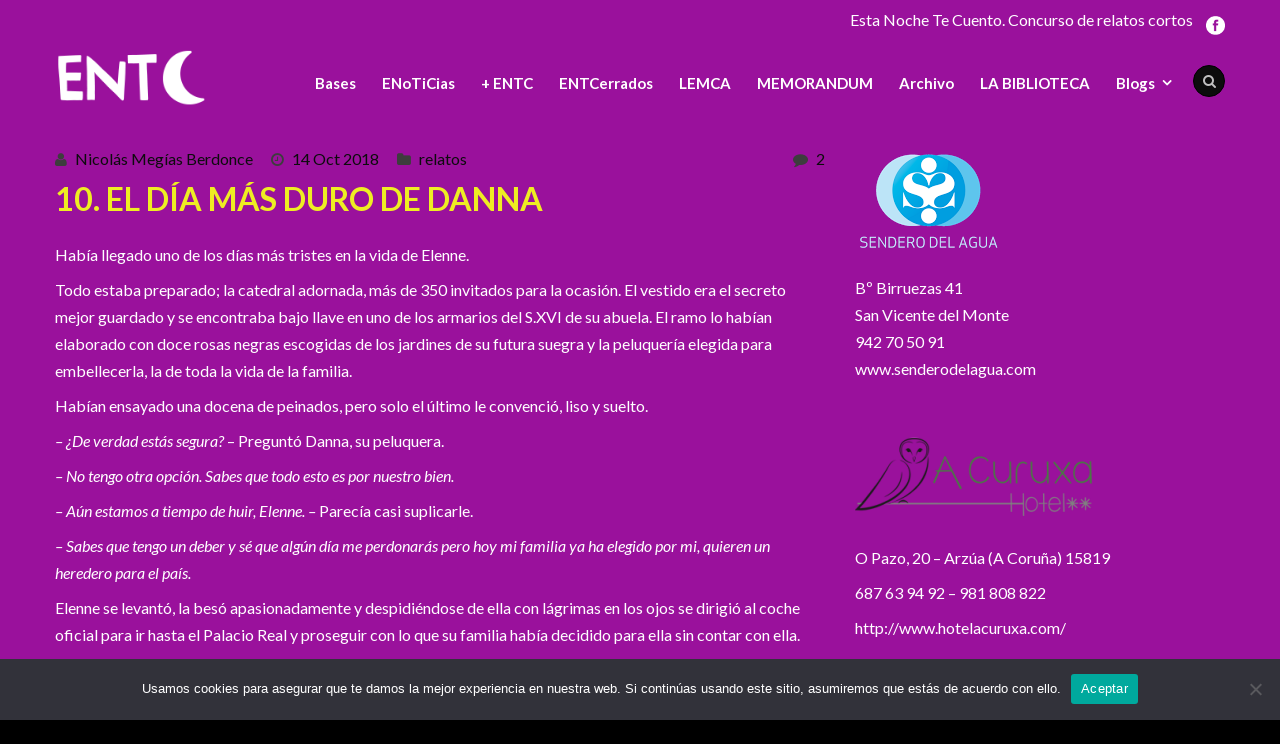

--- FILE ---
content_type: text/html; charset=UTF-8
request_url: https://estanochetecuento.com/el-dia-mas-duro-de-danna/
body_size: 12854
content:
<!DOCTYPE html>
<!--[if IE 7]><html class="ie ie7 ltie8 ltie9" lang="es"><![endif]-->
<!--[if IE 8]><html class="ie ie8 ltie9" lang="es"><![endif]-->
<!--[if !(IE 7) | !(IE 8)  ]><!-->
<html lang="es">
<!--<![endif]-->

<head>
	<meta charset="UTF-8"/>
	<meta name="viewport" content="width=device-width"/>
	<title>Esta noche te cuento  10. EL DÍA MÁS DURO DE DANNA - Esta noche te cuento</title>
	<link rel="pingback" href=""/>
	
	<meta name='robots' content='index, follow, max-image-preview:large, max-snippet:-1, max-video-preview:-1'/>
	<style>img:is([sizes="auto" i], [sizes^="auto," i]) {contain-intrinsic-size:3000px 1500px}</style>
	
	<!-- This site is optimized with the Yoast SEO plugin v26.7 - https://yoast.com/wordpress/plugins/seo/ -->
	<link rel="canonical" href="https://estanochetecuento.com/el-dia-mas-duro-de-danna/"/>
	<meta property="og:locale" content="es_ES"/>
	<meta property="og:type" content="article"/>
	<meta property="og:title" content="10. EL DÍA MÁS DURO DE DANNA - Esta noche te cuento"/>
	<meta property="og:description" content="Había llegado uno de los días más tristes en la vida de Elenne. Todo estaba preparado; la catedral adornada, más de 350 invitados para la ocasión. El vestido era el secreto mejor guardado y se encontraba bajo llave en uno de los armarios del S.XVI de su abuela. El ramo lo habían elaborado con doce... Read More"/>
	<meta property="og:url" content="https://estanochetecuento.com/el-dia-mas-duro-de-danna/"/>
	<meta property="og:site_name" content="Esta noche te cuento"/>
	<meta property="article:published_time" content="2018-10-14T16:50:54+00:00"/>
	<meta property="article:modified_time" content="2018-10-15T14:25:10+00:00"/>
	<meta name="author" content="Nicolás Megías Berdonce"/>
	<meta name="twitter:label1" content="Escrito por"/>
	<meta name="twitter:data1" content="Nicolás Megías Berdonce"/>
	<meta name="twitter:label2" content="Tiempo de lectura"/>
	<meta name="twitter:data2" content="1 minuto"/>
	<script type="application/ld+json" class="yoast-schema-graph">{"@context":"https://schema.org","@graph":[{"@type":"Article","@id":"https://estanochetecuento.com/el-dia-mas-duro-de-danna/#article","isPartOf":{"@id":"https://estanochetecuento.com/el-dia-mas-duro-de-danna/"},"author":{"name":"Nicolás Megías Berdonce","@id":"https://estanochetecuento.com/#/schema/person/5db6c4b6adb6a60dc2839ba85dbcc89c"},"headline":"10. EL DÍA MÁS DURO DE DANNA","datePublished":"2018-10-14T16:50:54+00:00","dateModified":"2018-10-15T14:25:10+00:00","mainEntityOfPage":{"@id":"https://estanochetecuento.com/el-dia-mas-duro-de-danna/"},"wordCount":224,"commentCount":2,"articleSection":["relatos"],"inLanguage":"es","potentialAction":[{"@type":"CommentAction","name":"Comment","target":["https://estanochetecuento.com/el-dia-mas-duro-de-danna/#respond"]}]},{"@type":"WebPage","@id":"https://estanochetecuento.com/el-dia-mas-duro-de-danna/","url":"https://estanochetecuento.com/el-dia-mas-duro-de-danna/","name":"10. EL DÍA MÁS DURO DE DANNA - Esta noche te cuento","isPartOf":{"@id":"https://estanochetecuento.com/#website"},"datePublished":"2018-10-14T16:50:54+00:00","dateModified":"2018-10-15T14:25:10+00:00","author":{"@id":"https://estanochetecuento.com/#/schema/person/5db6c4b6adb6a60dc2839ba85dbcc89c"},"breadcrumb":{"@id":"https://estanochetecuento.com/el-dia-mas-duro-de-danna/#breadcrumb"},"inLanguage":"es","potentialAction":[{"@type":"ReadAction","target":["https://estanochetecuento.com/el-dia-mas-duro-de-danna/"]}]},{"@type":"BreadcrumbList","@id":"https://estanochetecuento.com/el-dia-mas-duro-de-danna/#breadcrumb","itemListElement":[{"@type":"ListItem","position":1,"name":"Portada","item":"https://estanochetecuento.com/"},{"@type":"ListItem","position":2,"name":"10. EL DÍA MÁS DURO DE DANNA"}]},{"@type":"WebSite","@id":"https://estanochetecuento.com/#website","url":"https://estanochetecuento.com/","name":"Esta noche te cuento","description":"XII certamen de relato corto... para mesilla de noche","potentialAction":[{"@type":"SearchAction","target":{"@type":"EntryPoint","urlTemplate":"https://estanochetecuento.com/?s={search_term_string}"},"query-input":{"@type":"PropertyValueSpecification","valueRequired":true,"valueName":"search_term_string"}}],"inLanguage":"es"},{"@type":"Person","@id":"https://estanochetecuento.com/#/schema/person/5db6c4b6adb6a60dc2839ba85dbcc89c","name":"Nicolás Megías Berdonce","image":{"@type":"ImageObject","inLanguage":"es","@id":"https://estanochetecuento.com/#/schema/person/image/","url":"https://secure.gravatar.com/avatar/722a28c6c49ac298937b7d7023983deb06cc819b6d7feb01c40cf5b15da38cb8?s=96&d=mm&r=g","contentUrl":"https://secure.gravatar.com/avatar/722a28c6c49ac298937b7d7023983deb06cc819b6d7feb01c40cf5b15da38cb8?s=96&d=mm&r=g","caption":"Nicolás Megías Berdonce"},"sameAs":["http://misviajesenfotografias.blogspot.com.es/"],"url":"https://estanochetecuento.com/autor/nicolas-megias-berdonce/"}]}</script>
	<!-- / Yoast SEO plugin. -->


<link rel='dns-prefetch' href='//fonts.googleapis.com'/>
<link rel="alternate" type="application/rss+xml" title="Esta noche te cuento &raquo; Feed" href="https://estanochetecuento.com/feed/"/>
<link rel="alternate" type="application/rss+xml" title="Esta noche te cuento &raquo; Feed de los comentarios" href="https://estanochetecuento.com/comments/feed/"/>
<link rel="alternate" type="application/rss+xml" title="Esta noche te cuento &raquo; Comentario 10. EL DÍA MÁS DURO DE DANNA del feed" href="https://estanochetecuento.com/el-dia-mas-duro-de-danna/feed/"/>
<style type="text/css" media="all">@font-face{font-family:'Lato';font-style:italic;font-weight:100;font-display:swap;src:url(https://fonts.gstatic.com/s/lato/v25/S6u-w4BMUTPHjxsIPx-mPCLC79U11vU.woff2) format('woff2');unicode-range:U+0100-02BA,U+02BD-02C5,U+02C7-02CC,U+02CE-02D7,U+02DD-02FF,U+0304,U+0308,U+0329,U+1D00-1DBF,U+1E00-1E9F,U+1EF2-1EFF,U+2020,U+20A0-20AB,U+20AD-20C0,U+2113,U+2C60-2C7F,U+A720-A7FF}@font-face{font-family:'Lato';font-style:italic;font-weight:100;font-display:swap;src:url(https://fonts.gstatic.com/s/lato/v25/S6u-w4BMUTPHjxsIPx-oPCLC79U1.woff2) format('woff2');unicode-range:U+0000-00FF,U+0131,U+0152-0153,U+02BB-02BC,U+02C6,U+02DA,U+02DC,U+0304,U+0308,U+0329,U+2000-206F,U+20AC,U+2122,U+2191,U+2193,U+2212,U+2215,U+FEFF,U+FFFD}@font-face{font-family:'Lato';font-style:italic;font-weight:300;font-display:swap;src:url(https://fonts.gstatic.com/s/lato/v25/S6u_w4BMUTPHjxsI9w2_FQftx9897sxZ.woff2) format('woff2');unicode-range:U+0100-02BA,U+02BD-02C5,U+02C7-02CC,U+02CE-02D7,U+02DD-02FF,U+0304,U+0308,U+0329,U+1D00-1DBF,U+1E00-1E9F,U+1EF2-1EFF,U+2020,U+20A0-20AB,U+20AD-20C0,U+2113,U+2C60-2C7F,U+A720-A7FF}@font-face{font-family:'Lato';font-style:italic;font-weight:300;font-display:swap;src:url(https://fonts.gstatic.com/s/lato/v25/S6u_w4BMUTPHjxsI9w2_Gwftx9897g.woff2) format('woff2');unicode-range:U+0000-00FF,U+0131,U+0152-0153,U+02BB-02BC,U+02C6,U+02DA,U+02DC,U+0304,U+0308,U+0329,U+2000-206F,U+20AC,U+2122,U+2191,U+2193,U+2212,U+2215,U+FEFF,U+FFFD}@font-face{font-family:'Lato';font-style:italic;font-weight:400;font-display:swap;src:url(https://fonts.gstatic.com/s/lato/v25/S6u8w4BMUTPHjxsAUi-qNiXg7eU0.woff2) format('woff2');unicode-range:U+0100-02BA,U+02BD-02C5,U+02C7-02CC,U+02CE-02D7,U+02DD-02FF,U+0304,U+0308,U+0329,U+1D00-1DBF,U+1E00-1E9F,U+1EF2-1EFF,U+2020,U+20A0-20AB,U+20AD-20C0,U+2113,U+2C60-2C7F,U+A720-A7FF}@font-face{font-family:'Lato';font-style:italic;font-weight:400;font-display:swap;src:url(https://fonts.gstatic.com/s/lato/v25/S6u8w4BMUTPHjxsAXC-qNiXg7Q.woff2) format('woff2');unicode-range:U+0000-00FF,U+0131,U+0152-0153,U+02BB-02BC,U+02C6,U+02DA,U+02DC,U+0304,U+0308,U+0329,U+2000-206F,U+20AC,U+2122,U+2191,U+2193,U+2212,U+2215,U+FEFF,U+FFFD}@font-face{font-family:'Lato';font-style:italic;font-weight:700;font-display:swap;src:url(https://fonts.gstatic.com/s/lato/v25/S6u_w4BMUTPHjxsI5wq_FQftx9897sxZ.woff2) format('woff2');unicode-range:U+0100-02BA,U+02BD-02C5,U+02C7-02CC,U+02CE-02D7,U+02DD-02FF,U+0304,U+0308,U+0329,U+1D00-1DBF,U+1E00-1E9F,U+1EF2-1EFF,U+2020,U+20A0-20AB,U+20AD-20C0,U+2113,U+2C60-2C7F,U+A720-A7FF}@font-face{font-family:'Lato';font-style:italic;font-weight:700;font-display:swap;src:url(https://fonts.gstatic.com/s/lato/v25/S6u_w4BMUTPHjxsI5wq_Gwftx9897g.woff2) format('woff2');unicode-range:U+0000-00FF,U+0131,U+0152-0153,U+02BB-02BC,U+02C6,U+02DA,U+02DC,U+0304,U+0308,U+0329,U+2000-206F,U+20AC,U+2122,U+2191,U+2193,U+2212,U+2215,U+FEFF,U+FFFD}@font-face{font-family:'Lato';font-style:italic;font-weight:900;font-display:swap;src:url(https://fonts.gstatic.com/s/lato/v25/S6u_w4BMUTPHjxsI3wi_FQftx9897sxZ.woff2) format('woff2');unicode-range:U+0100-02BA,U+02BD-02C5,U+02C7-02CC,U+02CE-02D7,U+02DD-02FF,U+0304,U+0308,U+0329,U+1D00-1DBF,U+1E00-1E9F,U+1EF2-1EFF,U+2020,U+20A0-20AB,U+20AD-20C0,U+2113,U+2C60-2C7F,U+A720-A7FF}@font-face{font-family:'Lato';font-style:italic;font-weight:900;font-display:swap;src:url(https://fonts.gstatic.com/s/lato/v25/S6u_w4BMUTPHjxsI3wi_Gwftx9897g.woff2) format('woff2');unicode-range:U+0000-00FF,U+0131,U+0152-0153,U+02BB-02BC,U+02C6,U+02DA,U+02DC,U+0304,U+0308,U+0329,U+2000-206F,U+20AC,U+2122,U+2191,U+2193,U+2212,U+2215,U+FEFF,U+FFFD}@font-face{font-family:'Lato';font-display:block;font-style:normal;font-weight:100;font-display:swap;src:url(https://fonts.gstatic.com/s/lato/v25/S6u8w4BMUTPHh30AUi-qNiXg7eU0.woff2) format('woff2');unicode-range:U+0100-02BA,U+02BD-02C5,U+02C7-02CC,U+02CE-02D7,U+02DD-02FF,U+0304,U+0308,U+0329,U+1D00-1DBF,U+1E00-1E9F,U+1EF2-1EFF,U+2020,U+20A0-20AB,U+20AD-20C0,U+2113,U+2C60-2C7F,U+A720-A7FF}@font-face{font-family:'Lato';font-display:block;font-style:normal;font-weight:100;font-display:swap;src:url(https://fonts.gstatic.com/s/lato/v25/S6u8w4BMUTPHh30AXC-qNiXg7Q.woff2) format('woff2');unicode-range:U+0000-00FF,U+0131,U+0152-0153,U+02BB-02BC,U+02C6,U+02DA,U+02DC,U+0304,U+0308,U+0329,U+2000-206F,U+20AC,U+2122,U+2191,U+2193,U+2212,U+2215,U+FEFF,U+FFFD}@font-face{font-family:'Lato';font-display:block;font-style:normal;font-weight:300;font-display:swap;src:url(https://fonts.gstatic.com/s/lato/v25/S6u9w4BMUTPHh7USSwaPGQ3q5d0N7w.woff2) format('woff2');unicode-range:U+0100-02BA,U+02BD-02C5,U+02C7-02CC,U+02CE-02D7,U+02DD-02FF,U+0304,U+0308,U+0329,U+1D00-1DBF,U+1E00-1E9F,U+1EF2-1EFF,U+2020,U+20A0-20AB,U+20AD-20C0,U+2113,U+2C60-2C7F,U+A720-A7FF}@font-face{font-family:'Lato';font-display:block;font-style:normal;font-weight:300;font-display:swap;src:url(https://fonts.gstatic.com/s/lato/v25/S6u9w4BMUTPHh7USSwiPGQ3q5d0.woff2) format('woff2');unicode-range:U+0000-00FF,U+0131,U+0152-0153,U+02BB-02BC,U+02C6,U+02DA,U+02DC,U+0304,U+0308,U+0329,U+2000-206F,U+20AC,U+2122,U+2191,U+2193,U+2212,U+2215,U+FEFF,U+FFFD}@font-face{font-family:'Lato';font-display:block;font-style:normal;font-weight:400;font-display:swap;src:url(https://fonts.gstatic.com/s/lato/v25/S6uyw4BMUTPHjxAwXiWtFCfQ7A.woff2) format('woff2');unicode-range:U+0100-02BA,U+02BD-02C5,U+02C7-02CC,U+02CE-02D7,U+02DD-02FF,U+0304,U+0308,U+0329,U+1D00-1DBF,U+1E00-1E9F,U+1EF2-1EFF,U+2020,U+20A0-20AB,U+20AD-20C0,U+2113,U+2C60-2C7F,U+A720-A7FF}@font-face{font-family:'Lato';font-display:block;font-style:normal;font-weight:400;font-display:swap;src:url(https://fonts.gstatic.com/s/lato/v25/S6uyw4BMUTPHjx4wXiWtFCc.woff2) format('woff2');unicode-range:U+0000-00FF,U+0131,U+0152-0153,U+02BB-02BC,U+02C6,U+02DA,U+02DC,U+0304,U+0308,U+0329,U+2000-206F,U+20AC,U+2122,U+2191,U+2193,U+2212,U+2215,U+FEFF,U+FFFD}@font-face{font-family:'Lato';font-display:block;font-style:normal;font-weight:700;font-display:swap;src:url(https://fonts.gstatic.com/s/lato/v25/S6u9w4BMUTPHh6UVSwaPGQ3q5d0N7w.woff2) format('woff2');unicode-range:U+0100-02BA,U+02BD-02C5,U+02C7-02CC,U+02CE-02D7,U+02DD-02FF,U+0304,U+0308,U+0329,U+1D00-1DBF,U+1E00-1E9F,U+1EF2-1EFF,U+2020,U+20A0-20AB,U+20AD-20C0,U+2113,U+2C60-2C7F,U+A720-A7FF}@font-face{font-family:'Lato';font-display:block;font-style:normal;font-weight:700;font-display:swap;src:url(https://fonts.gstatic.com/s/lato/v25/S6u9w4BMUTPHh6UVSwiPGQ3q5d0.woff2) format('woff2');unicode-range:U+0000-00FF,U+0131,U+0152-0153,U+02BB-02BC,U+02C6,U+02DA,U+02DC,U+0304,U+0308,U+0329,U+2000-206F,U+20AC,U+2122,U+2191,U+2193,U+2212,U+2215,U+FEFF,U+FFFD}@font-face{font-family:'Lato';font-display:block;font-style:normal;font-weight:900;font-display:swap;src:url(https://fonts.gstatic.com/s/lato/v25/S6u9w4BMUTPHh50XSwaPGQ3q5d0N7w.woff2) format('woff2');unicode-range:U+0100-02BA,U+02BD-02C5,U+02C7-02CC,U+02CE-02D7,U+02DD-02FF,U+0304,U+0308,U+0329,U+1D00-1DBF,U+1E00-1E9F,U+1EF2-1EFF,U+2020,U+20A0-20AB,U+20AD-20C0,U+2113,U+2C60-2C7F,U+A720-A7FF}@font-face{font-family:'Lato';font-display:block;font-style:normal;font-weight:900;font-display:swap;src:url(https://fonts.gstatic.com/s/lato/v25/S6u9w4BMUTPHh50XSwiPGQ3q5d0.woff2) format('woff2');unicode-range:U+0000-00FF,U+0131,U+0152-0153,U+02BB-02BC,U+02C6,U+02DA,U+02DC,U+0304,U+0308,U+0329,U+2000-206F,U+20AC,U+2122,U+2191,U+2193,U+2212,U+2215,U+FEFF,U+FFFD}</style>
<style id='js-archive-list-archive-widget-style-inline-css' type='text/css'>.js-archive-list a,.js-archive-list a:focus,.js-archive-list a:hover{text-decoration:none}.js-archive-list .loading{display:inline-block;padding-left:5px;vertical-align:middle;width:25px}.jal-hide{display:none}.widget_jaw_widget ul.jaw_widget,ul.jaw_widget ul,body .wp-block-js-archive-list-archive-widget ul.jaw_widget,body .wp-block-js-archive-list-archive-widget ul.jaw_widget ul,body ul.jaw_widget{list-style:none;margin-left:0;padding-left:0}.widget_jaw_widget ul.jaw_widget li,.wp-block-js-archive-list-archive-widget ul.jaw_widget li,.jaw_widget ul li{padding-left:1rem;list-style:none}.widget_jaw_widget ul.jaw_widget li::before,.wp-block-js-archive-list-archive-widget ul.jaw_widget li::before,.jaw_widget ul li::before{content:""}.widget_jaw_widget ul.jaw_widget li .post-date,.wp-block-js-archive-list-archive-widget ul.jaw_widget li .post-date,.jaw_widget ul li .post-date{padding-left:5px}.widget_jaw_widget ul.jaw_widget li .post-date::before,.wp-block-js-archive-list-archive-widget ul.jaw_widget li .post-date::before,.jaw_widget ul li .post-date::before{content:"—";padding-right:5px}.jaw_symbol{margin-right:.5rem}</style>
<link rel='stylesheet' id='default-template-css' href='https://estanochetecuento.com/wp-content/plugins/register-plus-redux/extension/readygraph/assets/css/default-popup.css' type='text/css' media='all'/>
<link rel='stylesheet' id='wpo_min-header-0-css' href='https://estanochetecuento.com/wp-content/cache/wpo-minify/1767251430/assets/wpo-minify-header-fbe47ece.min.css' type='text/css' media='all'/>
<script type="text/javascript" src="https://estanochetecuento.com/wp-content/cache/wpo-minify/1767251430/assets/wpo-minify-header-7af50e41.min.js.pagespeed.jm.st1YXr2FjP.js" id="wpo_min-header-0-js"></script>
<script type="text/javascript" src="https://estanochetecuento.com/wp-content/cache/wpo-minify/1767251430/assets/wpo-minify-header-a0ee098d.min.js.pagespeed.jm.Vx1BEWyei0.js" id="wpo_min-header-1-js"></script>
<link rel="https://api.w.org/" href="https://estanochetecuento.com/wp-json/"/><link rel="alternate" title="JSON" type="application/json" href="https://estanochetecuento.com/wp-json/wp/v2/posts/37541"/><link rel="EditURI" type="application/rsd+xml" title="RSD" href="https://estanochetecuento.com/xmlrpc.php?rsd"/>
<meta name="generator" content="WordPress 6.8.3"/>
<link rel='shortlink' href='https://estanochetecuento.com/?p=37541'/>
<link rel="alternate" title="oEmbed (JSON)" type="application/json+oembed" href="https://estanochetecuento.com/wp-json/oembed/1.0/embed?url=https%3A%2F%2Festanochetecuento.com%2Fel-dia-mas-duro-de-danna%2F"/>
<link rel="alternate" title="oEmbed (XML)" type="text/xml+oembed" href="https://estanochetecuento.com/wp-json/oembed/1.0/embed?url=https%3A%2F%2Festanochetecuento.com%2Fel-dia-mas-duro-de-danna%2F&#038;format=xml"/>
    <style type="text/css">.satej_it_com_ajax-calendar{position:relative;width:100%;border-collapse:collapse;border-radius:8px;overflow:hidden;box-shadow:0 4px 12px rgba(0,0,0,.1);background-color:#fff;table-layout:fixed}.satej_it_com_ajax-calendar th{background-color:#2cb2bc;color:#fff;font-weight:600;padding:10px 5px;text-align:center;font-size:15px;text-transform:uppercase;letter-spacing:.5px;width: calc(100% / 7)}.satej_it_com_ajax-calendar thead tr:first-child th:first-child{border-top-left-radius:8px}.satej_it_com_ajax-calendar thead tr:first-child th:last-child{border-top-right-radius:8px}.satej_it_com_ajax-calendar td{border:1px solid #e0e0e0;padding:0;vertical-align:middle;height:50px}.satej_it_com_ajax-calendar tbody td a.has-post{background-color:#00a000;color:#fff;display:flex;align-items:center;justify-content:center;padding:6px 0;width:100%;height:100%;text-decoration:none;font-weight:bold;transition:background-color .2s ease-in-out}.satej_it_com_ajax-calendar tbody td a.has-post:hover{background-color:#006400}.satej_it_com_ajax-calendar span.no-post{display:flex;align-items:center;justify-content:center;padding:6px 0;width:100%;height:100%;color:#555}.satej_it_com_ajax-calendar .pad{background-color:#f9f9f9}.satej_it_com_ajax-calendar td.today{border:2px solid #2cb2bc}.satej_it_com_ajax-calendar td.today a,.satej_it_com_ajax-calendar td.today span{background-color:#2cb2bc!important;color:#fff;font-weight:bold}.satej_it_com_ajax-calendar .calendar-nav-top{background-color:#2cb2bc;padding:10px 0;border-bottom:1px solid #259fa8}.satej_it_com_ajax-calendar .calendar-nav-top div{display:flex;justify-content:space-between;align-items:center;padding:0 15px}.satej_it_com_ajax-calendar .calendar-nav-top a{color:#fff;font-size:20px;text-decoration:none;padding:5px 10px;border-radius:4px;transition:background-color .2s ease-in-out}.satej_it_com_ajax-calendar .calendar-nav-top a:hover{background-color:rgba(255,255,255,.2)}.satej_it_com_ajax-calendar .calendar-nav-top .current-month-link{font-size:22px;font-weight:bold;color:#fff;text-decoration:none;cursor:pointer}.satej_it_com_ajax-calendar tfoot td{border:none;padding:0}.satej_it_com_ajax-calendar tfoot td a{background-color:#2cb2bc;color:#fff;display:block;padding:10px 0;width:100%!important;text-decoration:none;font-weight:bold;transition:background-color .2s ease-in-out}.satej_it_com_ajax-calendar tfoot td a:hover{background-color:#259fa8}.satej_it_com_ajax-calendar tfoot .nav-prev{text-align:left;border-bottom-left-radius:8px;overflow:hidden}.satej_it_com_ajax-calendar tfoot .nav-next{text-align:right;border-bottom-right-radius:8px;overflow:hidden}.satej_it_com_ajax-calendar tfoot .nav-prev a{padding-left:15px}.satej_it_com_ajax-calendar tfoot .nav-next a{padding-right:15px}#ajax_ac_widget .select_ca{margin-bottom:10px;display:flex;justify-content:space-between;gap:10px;flex-wrap:wrap}#ajax_ac_widget #my_month,#ajax_ac_widget #my_year{float:none;flex-grow:1;padding:8px 12px;border:1px solid #ccc;border-radius:5px;background-color:#f9f9f9;font-size:16px;cursor:pointer;-webkit-appearance:none;-moz-appearance:none;appearance:none;background-image:url(data:image/svg+xml;charset=US-ASCII,%3Csvg%20xmlns%3D%22http%3A%2F%2Fwww.w3.org%2F2000%2Fsvg%22%20width%3D%22292.4%22%20height%3D%22292.4%22%3E%3Cpath%20fill%3D%22%23000%22%20d%3D%22M287%2C114.7L158.4%2C243.3c-2.8%2C2.8-6.1%2C4.2-9.5%2C4.2s-6.7-1.4-9.5-4.2L5.4%2C114.7C2.6%2C111.9%2C1.2%2C108.6%2C1.2%2C105.2s1.4-6.7%2C4.2-9.5l14.7-14.7c2.8-2.8%2C6.1-4.2%2C9.5-4.2s6.7%2C1.4%2C9.5%2C4.2l111.2%2C111.2L253.3%2C81c2.8-2.8%2C6.1-4.2%2C9.5-4.2s6.7%2C1.4%2C9.5%2C4.2l14.7%2C14.7c2.8%2C2.8%2C4.2%2C6.1%2C4.2%2C9.5S289.8%2C111.9%2C287%2C114.7z%22%2F%3E%3C%2Fsvg%3E);background-repeat:no-repeat;background-position:right 10px center;background-size:12px;padding-right:30px}.clear{clear:both}.aj-loging{position:absolute;top:0;left:0;width:100%;height:100%;background-color:rgba(255,255,255,.7);display:flex;align-items:center;justify-content:center;z-index:10;border-radius:8px}.aj-loging img{max-width:50px;max-height:50px}</style>
    <script type='text/javascript'>var tminusnow='{"now":"1\/19\/2026 11:26:04"}';</script><!-- Global site tag (gtag.js) - Google Analytics -->
<script async src="https://www.googletagmanager.com/gtag/js?id=UA-46834204-1"></script>
<script>window.dataLayer=window.dataLayer||[];function gtag(){dataLayer.push(arguments);}gtag('js',new Date());gtag('config','UA-46834204-1');</script>
<!-- load the script for older ie version -->
<!--[if lt IE 9]>
<script src="https://estanochetecuento.com/wp-content/themes/flawless/javascript/html5.js" type="text/javascript"></script>
<script src="https://estanochetecuento.com/wp-content/themes/flawless/plugins/easy-pie-chart/excanvas.js" type="text/javascript"></script>
<![endif]-->
				<link rel="preconnect" href="https://fonts.gstatic.com" crossorigin />
				<link rel="preload" as="style" href="//fonts.googleapis.com/css?family=Open+Sans&display=swap"/>
								<link rel="stylesheet" href="//fonts.googleapis.com/css?family=Open+Sans&display=swap" media="all"/>
				</head>

<body class="wp-singular post-template-default single single-post postid-37541 single-format-standard wp-theme-flawless cookies-not-set">
<div class="body-wrapper ">
		<header class="gdlr-header-wrapper gdlr-header-style-1 float-menu">

		<!-- top navigation -->
				<div class="top-navigation-wrapper">
			<div class="top-navigation-container container">
				<div class="top-navigation-left">
					<ul class="gdlr-top-menu sf-menu" id="gdlr-top-navigation">
											</ul>

				</div>
				<div class="top-navigation-right">
					<div class="top-navigation-right-text">
						Esta Noche Te Cuento. Concurso de relatos cortos					</div>
					<div class="top-social-wrapper">
						<div class="social-icon">
<a href="https://es-es.facebook.com/estanochetecuento/" target="_blank">
<img src="[data-uri]" alt="Facebook"/>
</a>
</div>
					</div>
				</div>
				<div class="clear"></div>
			</div>
		</div>
				
		<div class="gdlr-header-substitute">
			<div class="gdlr-header-inner">
				<div class="gdlr-header-container container">
					<!-- logo -->
					<div class="gdlr-logo">
												<a href="https://estanochetecuento.com">
							<img src="[data-uri]" alt=""/>						
						</a>
											</div>

					<div class="gdlr-navigation-wrapper gdlr-style-1"><nav class="gdlr-navigation" id="gdlr-main-navigation" role="navigation"><ul id="menu-seleccionados-2014" class="sf-menu gdlr-main-menu"><li id="menu-item-4990" class="menu-item menu-item-type-post_type menu-item-object-page menu-item-4990menu-item menu-item-type-post_type menu-item-object-page menu-item-4990 gdlr-normal-menu"><a href="https://estanochetecuento.com/bases/">Bases</a></li>
<li id="menu-item-5028" class="menu-item menu-item-type-post_type menu-item-object-page menu-item-5028menu-item menu-item-type-post_type menu-item-object-page menu-item-5028 gdlr-normal-menu"><a href="https://estanochetecuento.com/enoticias/">ENoTiCias</a></li>
<li id="menu-item-24953" class="menu-item menu-item-type-taxonomy menu-item-object-category menu-item-24953menu-item menu-item-type-taxonomy menu-item-object-category menu-item-24953 gdlr-normal-menu"><a href="https://estanochetecuento.com/category/entc/">+ ENTC</a></li>
<li id="menu-item-38062" class="menu-item menu-item-type-post_type menu-item-object-page menu-item-38062menu-item menu-item-type-post_type menu-item-object-page menu-item-38062 gdlr-normal-menu"><a href="https://estanochetecuento.com/bloggers/libreria/">ENTCerrados</a></li>
<li id="menu-item-46128" class="menu-item menu-item-type-post_type menu-item-object-page menu-item-46128menu-item menu-item-type-post_type menu-item-object-page menu-item-46128 gdlr-normal-menu"><a href="https://estanochetecuento.com/lemca/">LEMCA</a></li>
<li id="menu-item-46433" class="menu-item menu-item-type-post_type menu-item-object-page menu-item-46433menu-item menu-item-type-post_type menu-item-object-page menu-item-46433 gdlr-normal-menu"><a href="https://estanochetecuento.com/memorandum/">MEMORANDUM</a></li>
<li id="menu-item-57862" class="menu-item menu-item-type-post_type menu-item-object-page menu-item-57862menu-item menu-item-type-post_type menu-item-object-page menu-item-57862 gdlr-normal-menu"><a href="https://estanochetecuento.com/archivo/">Archivo</a></li>
<li id="menu-item-63251" class="menu-item menu-item-type-post_type menu-item-object-page menu-item-63251menu-item menu-item-type-post_type menu-item-object-page menu-item-63251 gdlr-normal-menu"><a href="https://estanochetecuento.com/la-biblioteca/">LA BIBLIOTECA</a></li>
<li id="menu-item-6183" class="menu-item menu-item-type-custom menu-item-object-custom menu-item-has-children menu-item-6183menu-item menu-item-type-custom menu-item-object-custom menu-item-has-children menu-item-6183 gdlr-normal-menu"><a href="#">Blogs</a>
<ul class="sub-menu">
	<li id="menu-item-21735" class="menu-item menu-item-type-post_type menu-item-object-page menu-item-21735"><a href="https://estanochetecuento.com/bloggers/papel-y-tijera/">Papel y tijera</a></li>
	<li id="menu-item-5212" class="menu-item menu-item-type-post_type menu-item-object-page menu-item-5212"><a href="https://estanochetecuento.com/bloggers/microchampions/">Microchampions</a></li>
	<li id="menu-item-5206" class="menu-item menu-item-type-post_type menu-item-object-page menu-item-5206"><a href="https://estanochetecuento.com/bloggers/melotemia/">Melotemía</a></li>
	<li id="menu-item-16501" class="menu-item menu-item-type-post_type menu-item-object-page menu-item-16501"><a href="https://estanochetecuento.com/microscopio/">Microscopio</a></li>
	<li id="menu-item-5187" class="menu-item menu-item-type-post_type menu-item-object-page menu-item-5187"><a href="https://estanochetecuento.com/bloggers/acampada-libre/">Acampada libre</a></li>
	<li id="menu-item-27316" class="menu-item menu-item-type-post_type menu-item-object-page menu-item-27316"><a href="https://estanochetecuento.com/bloggers/la-entcerrona/">LA ENTCerrona</a></li>
</ul>
</li>
</ul><div class="gdlr-nav-search-form-button" id="gdlr-nav-search-form-button"><i class="fa icon-search"></i></div></nav></div><div class="gdlr-responsive-navigation dl-menuwrapper" id="gdlr-responsive-navigation"><button class="dl-trigger">Open Menu</button><ul id="menu-seleccionados-2015" class="dl-menu gdlr-main-mobile-menu"><li class="menu-item menu-item-type-post_type menu-item-object-page menu-item-4990"><a href="https://estanochetecuento.com/bases/">Bases</a></li>
<li class="menu-item menu-item-type-post_type menu-item-object-page menu-item-5028"><a href="https://estanochetecuento.com/enoticias/">ENoTiCias</a></li>
<li class="menu-item menu-item-type-taxonomy menu-item-object-category menu-item-24953"><a href="https://estanochetecuento.com/category/entc/">+ ENTC</a></li>
<li class="menu-item menu-item-type-post_type menu-item-object-page menu-item-38062"><a href="https://estanochetecuento.com/bloggers/libreria/">ENTCerrados</a></li>
<li class="menu-item menu-item-type-post_type menu-item-object-page menu-item-46128"><a href="https://estanochetecuento.com/lemca/">LEMCA</a></li>
<li class="menu-item menu-item-type-post_type menu-item-object-page menu-item-46433"><a href="https://estanochetecuento.com/memorandum/">MEMORANDUM</a></li>
<li class="menu-item menu-item-type-post_type menu-item-object-page menu-item-57862"><a href="https://estanochetecuento.com/archivo/">Archivo</a></li>
<li class="menu-item menu-item-type-post_type menu-item-object-page menu-item-63251"><a href="https://estanochetecuento.com/la-biblioteca/">LA BIBLIOTECA</a></li>
<li class="menu-item menu-item-type-custom menu-item-object-custom menu-item-has-children menu-item-6183"><a href="#">Blogs</a>
<ul class="dl-submenu">
	<li class="menu-item menu-item-type-post_type menu-item-object-page menu-item-21735"><a href="https://estanochetecuento.com/bloggers/papel-y-tijera/">Papel y tijera</a></li>
	<li class="menu-item menu-item-type-post_type menu-item-object-page menu-item-5212"><a href="https://estanochetecuento.com/bloggers/microchampions/">Microchampions</a></li>
	<li class="menu-item menu-item-type-post_type menu-item-object-page menu-item-5206"><a href="https://estanochetecuento.com/bloggers/melotemia/">Melotemía</a></li>
	<li class="menu-item menu-item-type-post_type menu-item-object-page menu-item-16501"><a href="https://estanochetecuento.com/microscopio/">Microscopio</a></li>
	<li class="menu-item menu-item-type-post_type menu-item-object-page menu-item-5187"><a href="https://estanochetecuento.com/bloggers/acampada-libre/">Acampada libre</a></li>
	<li class="menu-item menu-item-type-post_type menu-item-object-page menu-item-27316"><a href="https://estanochetecuento.com/bloggers/la-entcerrona/">LA ENTCerrona</a></li>
</ul>
</li>
</ul></div>					
					<div class="clear"></div>
				</div>
			</div>
		</div>
		
				<div class="clear"></div>
				<div class="gdlr-nav-search-form" id="gdlr-nav-search-form">
			<div class="gdlr-nav-search-container container"> 
			<form method="get" action="https://estanochetecuento.com">
				<i class="icon-search"></i>
				<input type="submit" id="searchsubmit" class="style-2" value="">
				<div class="search-text" id="search-text">
					<input type="text" value="" name="s" id="s" autocomplete="off" data-default="Type keywords...">
				</div>
				<div class="clear"></div>
			</form>
			</div>
		</div>	
		
			<div class="gdlr-page-title-wrapper">
			<div class="gdlr-page-title-container container">
				<h3 class="gdlr-page-title">Single Blog Title</h3>
								<span class="gdlr-page-caption">This is a single blog caption</span>
							</div>	
		</div>	
		<!-- is search -->	</header>
		<div class="content-wrapper"><div class="gdlr-content">

		<div class="with-sidebar-wrapper">
		<div class="with-sidebar-container container">
			<div class="with-sidebar-left eight columns">
				<div class="with-sidebar-content twelve columns">
					<div class="gdlr-item gdlr-blog-full gdlr-item-start-content">
										
						<!-- get the content based on post format -->
						
<article id="post-37541" class="post-37541 post type-post status-publish format-standard hentry category-relatos">
	<div class="gdlr-standard-style">
		<header class="post-header">
					
			
			<div class="gdlr-blog-info gdlr-info"><div class="blog-info blog-author"><i class="icon-user"></i><a href="https://estanochetecuento.com/autor/nicolas-megias-berdonce/" title="Entradas de Nicolás Megías Berdonce" rel="author">Nicolás Megías Berdonce</a></div><div class="blog-info blog-date"><i class="icon-time"></i><a href="https://estanochetecuento.com/2018/10/14/">14 Oct 2018</a></div><div class="blog-info blog-category"><i class="icon-folder-close"></i><a href="https://estanochetecuento.com/category/relatos/" rel="tag">relatos</a></div><div class="blog-info blog-comment"><i class="icon-comment"></i><a href="https://estanochetecuento.com/el-dia-mas-duro-de-danna/#respond">2</a></div><div class="clear"></div></div>
							<h1 class="gdlr-blog-title">10. EL DÍA MÁS DURO DE DANNA</h1>
				
			<div class="clear"></div>
		</header><!-- entry-header -->

		<div class="gdlr-blog-content"><p>Había llegado uno de los días más tristes en la vida de Elenne.</p>
<p>Todo estaba preparado; la catedral adornada, más de 350 invitados para la ocasión. El vestido era el secreto mejor guardado y se encontraba bajo llave en uno de los armarios del S.XVI de su abuela. El ramo lo habían elaborado con doce rosas negras escogidas de los jardines de su futura suegra y la peluquería elegida para embellecerla, la de toda la vida de la familia.</p>
<p>Habían ensayado una docena de peinados, pero solo el último le convenció, liso y suelto.</p>
<p><em>&#8211; ¿De verdad estás segura?</em> – Preguntó Danna, su peluquera.</p>
<p><em>&#8211; No tengo otra opción. Sabes que todo esto es por nuestro bien.</em></p>
<p><em>&#8211; Aún estamos a tiempo de huir, Elenne. &#8211; </em>Parecía casi suplicarle.</p>
<p><em>&#8211; Sabes que tengo un deber y sé que algún día me perdonarás pero hoy mi familia ya ha elegido por mi, quieren un heredero para el país.</em></p>
<p>Elenne se levantó, la besó apasionadamente y despidiéndose de ella con lágrimas en los ojos se dirigió al coche oficial para ir hasta el Palacio Real y proseguir con lo que su familia había decidido para ella sin contar con ella.</p>
</div>		
				<div class="gdlr-single-blog-tag">
					</div>
			</div>
</article><!-- #post -->						
												
						<nav class="gdlr-single-nav">
							<div class="previous-nav"><a href="https://estanochetecuento.com/cest-fini-maria-jose-viz/" rel="prev"><i class="icon-angle-left"></i><span>09. C´est fini! (María José Viz)</span></a></div>							<div class="next-nav"><a href="https://estanochetecuento.com/la-maldicion-del-silencio/" rel="next"><span>11. LA MALDICIÓN DEL SILENCIO</span><i class="icon-angle-right"></i></a></div>							<div class="clear"></div>
						</nav><!-- .nav-single -->

						<!-- abou author section -->
													<div class="gdlr-post-author">
							<h3 class="post-author-title">About Post Author</h3>
							<div class="post-author-avartar"><img alt='' src='https://secure.gravatar.com/avatar/722a28c6c49ac298937b7d7023983deb06cc819b6d7feb01c40cf5b15da38cb8?s=90&#038;d=mm&#038;r=g' srcset='https://secure.gravatar.com/avatar/722a28c6c49ac298937b7d7023983deb06cc819b6d7feb01c40cf5b15da38cb8?s=180&#038;d=mm&#038;r=g 2x' class='avatar avatar-90 photo' height='90' width='90' decoding='async'/></div>
							<div class="post-author-content">
							<h4 class="post-author"><a href="https://estanochetecuento.com/autor/nicolas-megias-berdonce/" title="Entradas de Nicolás Megías Berdonce" rel="author">Nicolás Megías Berdonce</a></h4>
														</div>
							<div class="clear"></div>
							</div>
												

						
<div id="comments" class="gdlr-comments-area">
	<h3 class="comments-title">
		2 Responses	</h3>

	<ol class="commentlist">
		<li class="comment even thread-even depth-1" id="li-comment-204639">
	<article id="comment-204639" class="comment-article">
		<div class="comment-avatar"><img alt='' src='https://secure.gravatar.com/avatar/e5b949fe530e7dce4c367ee4afe9eaf95cd51dd4004bd3a1d758d6ed96f734b6?s=60&#038;d=mm&#038;r=g' srcset='https://secure.gravatar.com/avatar/e5b949fe530e7dce4c367ee4afe9eaf95cd51dd4004bd3a1d758d6ed96f734b6?s=120&#038;d=mm&#038;r=g 2x' class='avatar avatar-60 photo' height='60' width='60' decoding='async'/></div>
		<div class="comment-body">
			<header class="comment-meta">
				<div class="comment-author gdlr-title">Jesús Garabato Rodríguez</div>
				<div class="comment-time">
					<i class="icon-time"></i>
					<a href="https://estanochetecuento.com/el-dia-mas-duro-de-danna/#comment-204639">
						<time datetime="2018-10-14T21:40:04+01:00">
						14 octubre, 2018 at 9:40 pm						</time>
					</a>
				</div>
			<div class="comment-reply">
				 <i class="icon-mail-reply"></i><a rel="nofollow" class="comment-reply-link" href="#comment-204639" data-commentid="204639" data-postid="37541" data-belowelement="comment-204639" data-respondelement="respond" data-replyto="Responder a Jesús Garabato Rodríguez" aria-label="Responder a Jesús Garabato Rodríguez">Reply</a>			</div><!-- reply -->					
			</header>

			
			<section class="comment-content">
				<p>Hola, Nicolás. Ese ramo con el simbolismo de las doce rosas negras ya no presagiaba nada bueno. No sabe uno que pensar sobre la forma de actuar de los «afectados» por situaciones similares a la de tu historia. ¿Deberían seguir el camino de la «tradición y el «deber» o dejarse llevar por sus gustos y sus comprensibles deseos de alcanzar la felicidad? Cada caso es un mundo pero lo mejor sería, quizás, como en tantas ocasiones, un término medio. ¡Menos mal que que no me toca a mi decidir nada parecido! Suerte y un saludo.</p>
							</section><!-- comment-content -->

		</div><!-- comment-body -->
	</article><!-- comment-article -->
</li><!-- #comment-## -->
<li class="comment byuser comment-author-nani-canovaca odd alt thread-odd thread-alt depth-1" id="li-comment-204669">
	<article id="comment-204669" class="comment-article">
		<div class="comment-avatar"><img alt='' src='https://secure.gravatar.com/avatar/3d33c22dfcdf11ea680dad7b1588f735938ca87f4580b84d82b750e5e1be89b9?s=60&#038;d=mm&#038;r=g' srcset='https://secure.gravatar.com/avatar/3d33c22dfcdf11ea680dad7b1588f735938ca87f4580b84d82b750e5e1be89b9?s=120&#038;d=mm&#038;r=g 2x' class='avatar avatar-60 photo' height='60' width='60' decoding='async'/></div>
		<div class="comment-body">
			<header class="comment-meta">
				<div class="comment-author gdlr-title"><a href="http://misrelatosyotrascosas.blogspot.com.es/" class="url" rel="ugc external nofollow">Nani Canovaca</a></div>
				<div class="comment-time">
					<i class="icon-time"></i>
					<a href="https://estanochetecuento.com/el-dia-mas-duro-de-danna/#comment-204669">
						<time datetime="2018-10-15T22:38:00+01:00">
						15 octubre, 2018 at 10:38 pm						</time>
					</a>
				</div>
			<div class="comment-reply">
				 <i class="icon-mail-reply"></i><a rel="nofollow" class="comment-reply-link" href="#comment-204669" data-commentid="204669" data-postid="37541" data-belowelement="comment-204669" data-respondelement="respond" data-replyto="Responder a Nani Canovaca" aria-label="Responder a Nani Canovaca">Reply</a>			</div><!-- reply -->					
			</header>

			
			<section class="comment-content">
				<p>Triste realidad la de la realeza y en tu relato para más inri,nos dejas el imposible amor de estas dos mujeres. No me gustaría estar en el pellejo de ellas. Suerte Nicolás.<br/>
Besicos muchos.</p>
							</section><!-- comment-content -->

		</div><!-- comment-body -->
	</article><!-- comment-article -->
</li><!-- #comment-## -->
	</ol><!-- .commentlist -->

	

	<div id="respond" class="comment-respond">
		<h3 id="reply-title" class="comment-reply-title">Leave a Reply <small><a rel="nofollow" id="cancel-comment-reply-link" href="/el-dia-mas-duro-de-danna/#respond" style="display:none;">Cancel Reply</a></small></h3><form action="https://estanochetecuento.com/wp-comments-post.php" method="post" id="commentform" class="comment-form"><div class="comment-form-comment"><textarea id="comment" name="comment" cols="45" rows="8" aria-required="true"></textarea></div><div class="comment-form-head"><input id="author" name="author" type="text" value="" data-default="Name*" size="30"/>
<input id="email" name="email" type="text" value="" data-default="Email*" size="30"/>
<input id="url" name="url" type="text" value="" data-default="Website" size="30"/><div class="clear"></div></div>
<p class="comment-form-cookies-consent"><input id="wp-comment-cookies-consent" name="wp-comment-cookies-consent" type="checkbox" value="yes"/><label for="wp-comment-cookies-consent">Save my name, email, and website in this browser for the next time I comment.</label></p>
<p class="form-submit"><input name="submit" type="submit" id="submit" class="submit" value="Post Comment"/> <input type='hidden' name='comment_post_ID' value='37541' id='comment_post_ID'/>
<input type='hidden' name='comment_parent' id='comment_parent' value='0'/>
</p><p style="display: none;"><input type="hidden" id="akismet_comment_nonce" name="akismet_comment_nonce" value="e2b70441d9"/></p><p style="display: none !important;" class="akismet-fields-container" data-prefix="ak_"><label>&#916;<textarea name="ak_hp_textarea" cols="45" rows="8" maxlength="100"></textarea></label><input type="hidden" id="ak_js_1" name="ak_js" value="236"/><script>document.getElementById("ak_js_1").setAttribute("value",(new Date()).getTime());</script></p></form>	</div><!-- #respond -->
	</div><!-- gdlr-comment-area -->		
						
										</div>
				</div>
				
				<div class="clear"></div>
			</div>
			
<div class="gdlr-sidebar gdlr-right-sidebar four columns">
	<div class="gdlr-item-start-content sidebar-right-item">
	<div id="text-87" class="widget widget_text gdlr-item gdlr-widget">			<div class="textwidget"><p><a href="http://www.senderodelagua.com"><img loading="lazy" decoding="async" class="alignnone wp-image-5010 size-full" src="https://estanochetecuento.com/wp-content/uploads/2014/01/Sin-título-15.png" alt="Sin-título-15" width="150" height="104"/></a><br/>
Bº Birruezas 41<br/>
San Vicente del Monte<br/>
942 70 50 91<br/>
www.senderodelagua.com</p>
</div>
		</div><div id="text-88" class="widget widget_text gdlr-item gdlr-widget">			<div class="textwidget"><p><a href="http://www.hotelacuruxa.com/"><img loading="lazy" decoding="async" class=" wp-image-38711 alignnone" src="https://estanochetecuento.com/wp-content/uploads/2019/01/237x79xhotel-a-curuxa-logo-1537870809.png.pagespeed.ic.9NI19JV-75.webp" alt="" width="237" height="79"/></a></p>
<p>O Pazo, 20 &#8211; Arzúa (A Coruña) 15819</p>
<p>687 63 94 92 &#8211; 981 808 822</p>
<p>http://www.hotelacuruxa.com/</p>
</div>
		</div>	</div>
</div>
			<div class="clear"></div>
		</div>				
	</div>				

</div><!-- gdlr-content -->
		<div class="clear"></div>
	</div><!-- content wrapper -->

		
	<footer class="footer-wrapper">
				<div class="footer-container container">
										<div class="footer-column four columns" id="footer-widget-1">
					<div id="text-80" class="widget widget_text gdlr-item gdlr-widget">			<div class="textwidget"><p><a href="http://www.senderodelagua.com"><img loading="lazy" decoding="async" class="alignnone wp-image-5010 size-full" src="https://estanochetecuento.com/wp-content/uploads/2014/01/Sin-título-15.png" alt="Sin-título-15" width="150" height="104"/></a><br/>
Bº Birruezas 41<br/>
San Vicente del Monte<br/>
942 70 50 91<br/>
www.senderodelagua.com</p>
</div>
		</div>				</div>
										<div class="footer-column four columns" id="footer-widget-2">
					<div id="text-79" class="widget widget_text gdlr-item gdlr-widget">			<div class="textwidget"><p><a href="http://www.hotelacuruxa.com/"><img loading="lazy" decoding="async" class=" wp-image-38711 alignnone" src="https://estanochetecuento.com/wp-content/uploads/2019/01/237x79xhotel-a-curuxa-logo-1537870809.png.pagespeed.ic.9NI19JV-75.webp" alt="" width="237" height="79"/></a></p>
<p>O Pazo, 20 &#8211; Arzúa (A Coruña) 15819</p>
<p>687 63 94 92 &#8211; 981 808 822</p>
<p>http://www.hotelacuruxa.com/</p>
</div>
		</div>				</div>
										<div class="footer-column four columns" id="footer-widget-3">
					<div id="text-89" class="widget widget_text gdlr-item gdlr-widget"><h3 class="gdlr-widget-title">Contacto</h3><div class="clear"></div>			<div class="textwidget"><p>Para ponerte en contacto con el administrador de la página. Envía un correo electrónico a a:</p>
<p><a href="mailto://estanochetecuento@gmail.com">estanochetecuento@gmail.com</a></p>
</div>
		</div>				</div>
									<div class="clear"></div>
		</div>
				
				<div class="copyright-wrapper">
			<div class="copyright-container container">
				<div class="copyright-left">
									</div>
				<div class="copyright-right">
									</div>
				<div class="clear"></div>
			</div>
		</div>
			</footer>
	</div> <!-- body-wrapper -->
<script type="speculationrules">
{"prefetch":[{"source":"document","where":{"and":[{"href_matches":"\/*"},{"not":{"href_matches":["\/wp-*.php","\/wp-admin\/*","\/wp-content\/uploads\/*","\/wp-content\/*","\/wp-content\/plugins\/*","\/wp-content\/themes\/flawless\/*","\/*\\?(.+)"]}},{"not":{"selector_matches":"a[rel~=\"nofollow\"]"}},{"not":{"selector_matches":".no-prefetch, .no-prefetch a"}}]},"eagerness":"conservative"}]}
</script>
<script type="text/javascript">var jalwCurrentPost={month:"10",year:"2018"};</script><script type="text/javascript"></script><script type="text/javascript" id="wpo_min-footer-0-js-extra">//<![CDATA[
var tCountAjax={"ajaxurl":"https:\/\/estanochetecuento.com\/wp-admin\/admin-ajax.php","countdownNonce":"bb4f143339"};
//]]></script>
<script type="text/javascript" src="https://estanochetecuento.com/wp-content/cache/wpo-minify/1767251430/assets/wpo-minify-footer-33e8555c.min.js.pagespeed.jm.4Vgto2Jz7E.js" id="wpo_min-footer-0-js"></script>
<script type="text/javascript" src="https://estanochetecuento.com/wp-content/cache/wpo-minify/1767251430/assets/wpo-minify-footer-64ed0757.min.js.pagespeed.jm.PW1big4hb_.js" id="wpo_min-footer-1-js" async="async" data-wp-strategy="async"></script>
<script type="text/javascript" src="https://estanochetecuento.com/wp-content/cache/wpo-minify/1767251430/assets/wpo-minify-footer-647e12d8.min.js.pagespeed.ce.MAJCyX0oX0.js" id="wpo_min-footer-2-js"></script>

		<!-- Cookie Notice plugin v2.5.11 by Hu-manity.co https://hu-manity.co/ -->
		<div id="cookie-notice" role="dialog" class="cookie-notice-hidden cookie-revoke-hidden cn-position-bottom" aria-label="Cookie Notice" style="background-color: rgba(50,50,58,1);"><div class="cookie-notice-container" style="color: #fff"><span id="cn-notice-text" class="cn-text-container">Usamos cookies para asegurar que te damos la mejor experiencia en nuestra web. Si continúas usando este sitio, asumiremos que estás de acuerdo con ello.</span><span id="cn-notice-buttons" class="cn-buttons-container"><button id="cn-accept-cookie" data-cookie-set="accept" class="cn-set-cookie cn-button" aria-label="Aceptar" style="background-color: #00a99d">Aceptar</button></span><button type="button" id="cn-close-notice" data-cookie-set="accept" class="cn-close-icon" aria-label="No"></button></div>
			
		</div>
		<!-- / Cookie Notice plugin --></body>
</html>